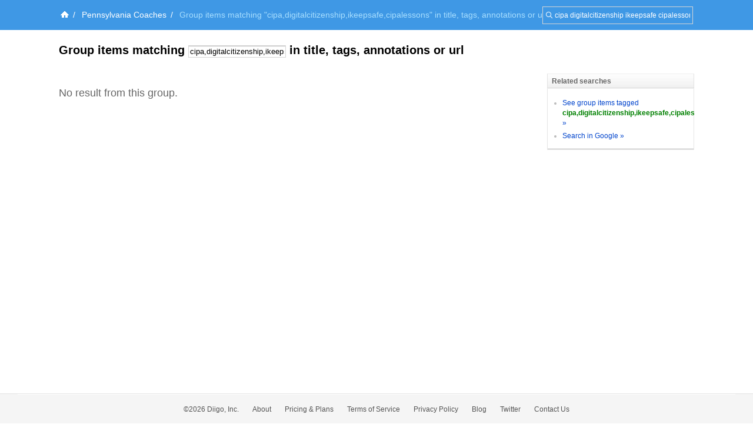

--- FILE ---
content_type: text/css
request_url: https://groups.diigo.com/piku/piku.css?1640672614
body_size: 878
content:
/*-------------------------------------------------
 * Auto Complete Contacts
 * Copyright (c) 2007 A.D. & Diigo System.
 *------------------------------------------------*/
.autocompleteContacts{
    border: 1px solid #d9d9d9;
    border-top-color: #999;
    border-left-color: #999;
    width: 380px;
}
.recInput{
    font: 12px verdana;
    border-width: 0;
    float: left;
    margin: 2px;
    padding-top: 2px;
}
#emails_invite .recInput{
    outline:none;
}
.recItem{
    border:1px solid #7B9EBD;
    padding: 0pt 2px;
    background-color: #F0F5FE;
    float: left;
    margin: 2px 2px 0 0;
}
.recInputSizer{
    position: absolute; 
    visibility: hidden;
    left: 0;
    bottom: 0;
    font: 11px verdana;
}
.accTip{
    position: absolute;
    border: 1px solid #ddd;
    border-top: none;
    background-color: #f5f5f5;
    font-size: 11px;
    color: #777;
    text-align: left;
    padding: 2px 0;
    text-indent: 5px;
    z-index: 8998;
}
.accNotice{
    position: absolute;
    border: 1px solid #ffd324;
    border-top: none;
    background-color: #fff6bf;
    font-size: 11px;
    color: #600;
    text-align: left;
    padding: 2px 0;
    text-indent: 5px;
    z-index: 8999;
}
.accList{
    position: absolute;
    border: 1px solid #999;
    border-top: none;
    background-color: #fff;
    font: 10px verdana;
    color: #777;
    text-align: left;   
    z-index: 9000;
    line-height: 18px;
}
.accList .cItem{
    border-bottom: 1px solid #ddd;
    background-color: #fff;
    cursor: pointer;
    padding: 2px;
    color: #333;
}
.accList .cItem b{
    font-size: 11px;
    font-weight: normal;
    color: #000;
}
.accList .cItem i, .recItem i{
    font-size: 7pt;
    color: #009900;
    font-style: normal;
    margin-right: 2px;
}
.accList div strong{
    background-color: #FFFADB;
    padding: 0 2px;
}
.accList div.hover{
    background-color: #E0ECFF;
    text-decoration: none;
}
.recItem a{
    color:#999;
    font-family:Verdana,Arial,Helvetica,sans-serif;
    font-size:12px;
    font-weight: bold;
    line-height:16px;
    margin:0pt 1px 0pt 3px;
}
.recItem a:hover{
    color: #333;
    text-decoration: none;
}
.cItem span.extraDesc{
	float:none;
	font-weight:normal;
	color:#777;
	margin-left:10px;
	font-style:italic;
}
.cItem span.extraDesc .keywordStrong{
	color:#000;
	font-style:italic;
	background-color: #fff;
}
.cItem span.keywordStrong{
	float:none;
	font-weight:bold;
}
